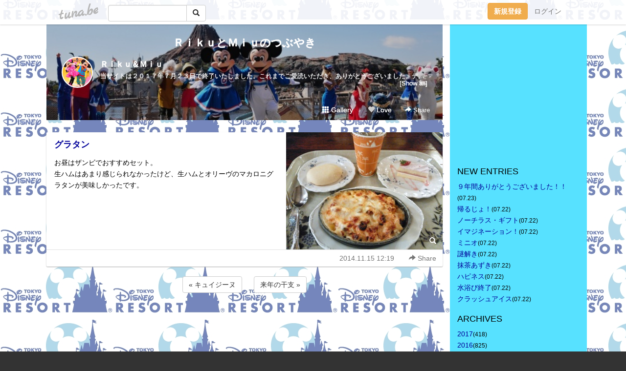

--- FILE ---
content_type: text/html;charset=Shift-JIS
request_url: https://disneydreams.tuna.be/20359090.html
body_size: 5869
content:
<!DOCTYPE html>
<html lang="ja">
<head>
<meta charset="Shift_JIS">
<meta http-equiv="Content-Type" content="text/html; charset=shift_jis">

<!-- #BeginLibraryItem "/Library/ga.lbi" -->
<!-- Google Tag Manager -->
<script>(function(w,d,s,l,i){w[l]=w[l]||[];w[l].push({'gtm.start':
new Date().getTime(),event:'gtm.js'});var f=d.getElementsByTagName(s)[0],
j=d.createElement(s),dl=l!='dataLayer'?'&l='+l:'';j.async=true;j.src=
'https://www.googletagmanager.com/gtm.js?id='+i+dl;f.parentNode.insertBefore(j,f);
})(window,document,'script','dataLayer','GTM-5QMBVM4');</script>
<!-- End Google Tag Manager -->
<!-- #EndLibraryItem -->

<title>グラタン | ＲｉｋｕとＭｉｕのつぶやき</title>
<meta name="description" content="お昼はザンビでおすすめセット。生ハムはあまり感じられなかったけど、生ハムとオリーヴのマカロニグラタンが美味しかったです。">
	<meta property="og:title" content="グラタン | ＲｉｋｕとＭｉｕのつぶやき">
	<meta property="og:site_name" content="ＲｉｋｕとＭｉｕのつぶやき">
	
	<!-- TwitterCards -->
				<meta name="twitter:card" content="summary_large_image">
			<meta name="twitter:title" content="グラタン | ＲｉｋｕとＭｉｕのつぶやき">
	<meta name="twitter:description" content="お昼はザンビでおすすめセット。生ハムはあまり感じられなかったけど、生ハムとオリーヴのマカロニグラタンが美味しかったです。">
	<meta name="twitter:image" content="https://tuna.be/p/76/262976/20359090_org.jpg">
	<!-- /TwitterCards -->
<meta name="thumbnail" content="https://tuna.be/p/76/262976/20359090_org.jpg">
<meta property="og:image" content="https://tuna.be/p/76/262976/20359090_org.jpg">
<meta property="og:description" content="お昼はザンビでおすすめセット。生ハムはあまり感じられなかったけど、生ハムとオリーヴのマカロニグラタンが美味しかったです。">
<meta property="fb:app_id" content="233212076792375">
<link rel="alternate" type="application/rss+xml" title="RSS" href="https://disneydreams.tuna.be/rss/disneydreams.xml">

<!-- vender -->
<script type="text/javascript" src="js/jquery/jquery.2.2.4.min.js"></script>
<link rel="stylesheet" href="css/bootstrap/css/bootstrap.min.css">
<!-- / vender -->

<style type="text/css">
body {
		background-color: #333333;
			background-image: url(/p/76/262976/tpl-bg-28774.jpg?17524);
			background-size: auto auto;
			background-repeat: repeat;
		}
body {
 color: #000000;
}
#profile {
		background-image:url(/p/76/262976/profile-bg.jpg?114058);
	}
#side {
 background-color: #57e1ff;
}
a, a:visited, a:active {
 color: #000099;
}
a:hover {
 color: #000099;
}
</style>

<!--<link href="//tuna.be/css/kickstart-icons.css" rel="stylesheet" type="text/css"> -->
<link href="tp/12.20160126.css?251104" rel="stylesheet" type="text/css">
<link href="css/icomoon/icomoon.css" rel="stylesheet" type="text/css">
<link href="css/tabShare.20150617.css" rel="stylesheet" type="text/css">
<style type="text/css">
#globalHeader2 {
	background-color: rgba(255, 255, 255, 0.9);
}
#globalHeader2 a.logo {
	color: #B6B6B6;
}
#globalHeader2 .btn-link {
	color: #727272;
}
</style>

<script src="//pagead2.googlesyndication.com/pagead/js/adsbygoogle.js"></script>
<script>
     (adsbygoogle = window.adsbygoogle || []).push({
          google_ad_client: "ca-pub-0815320066437312",
          enable_page_level_ads: true
     });
</script>

</head>
<body><!-- #BeginLibraryItem "/Library/globalHeader2.lbi" -->
<div id="globalHeader2">
	<div class="row">
		<div class="col-md-1"></div>
		<div class="col-md-10"> <a href="https://tuna.be/" class="logo mlr10 pull-left">tuna.be</a>
			<div id="appBadges" class="mlr10 pull-left hidden-xs" style="width:200px; margin-top:10px;">
							  <form action="/api/google_cse.php" method="get" id="cse-search-box" target="_blank">
				<div>
				  <div class="input-group">
					  <input type="text" name="q" class="form-control" placeholder="">
					  <span class="input-group-btn">
					  <button type="submit" name="sa" class="btn btn-default"><span class="glyphicon glyphicon-search"></span></button>
					  </span>
				  </div>
				</div>
			  </form>
			</div>
						<div class="pull-right loginBox hide"> <a href="javascript:void(0)" class="btn btn-pill photo small" data-login="1" data-me="myblogurl"><img data-me="profilePicture"></a><a href="javascript:void(0)" class="btn btn-link ellipsis" data-login="1" data-me="myblogurl"><span data-me="name"></span></a>
				<div class="mlr10" data-login="0"><a href="https://tuna.be/pc/reguser/" class="btn btn-warning"><strong class="tl">新規登録</strong></a><a href="https://tuna.be/pc/login.php" class="btn btn-link tl">ログイン</a></div>
				<div class="btn-group mlr10" data-login="1"> <a href="https://tuna.be/pc/admin.php?m=nd" class="btn btn-default btnFormPopup"><span class="glyphicon glyphicon-pencil"></span></a> <a href="https://tuna.be/loves/" class="btn btn-default"><span class="glyphicon glyphicon-heart btnLove"></span></a>
					<div class="btn-group"> <a href="javascript:;" class="btn btn-default dropdown-toggle" data-toggle="dropdown"><span class="glyphicon glyphicon-menu-hamburger"></span> <span class="caret"></span></a>
						<ul class="dropdown-menu pull-right">
							<li class="child"><a href="javascript:void(0)" data-me="myblogurl"><span class="glyphicon glyphicon-home"></span> <span class="tl">マイブログへ</span></a></li>
							<li class="child"><a href="https://tuna.be/pc/admin.php"><span class="glyphicon glyphicon-list"></span> <span class="tl">マイページ</span></a></li>
							<li class="child"><a href="https://tuna.be/pc/admin.php?m=md"><span class="glyphicon glyphicon-list-alt"></span> <span class="tl">記事の一覧</span></a></li>
							<li class="child"><a href="https://tuna.be/pc/admin.php?m=ee"><span class="glyphicon glyphicon-wrench"></span> <span class="tl">ブログ設定</span></a></li>
							<li class="child"><a href="https://tuna.be/pc/admin.php?m=account"><span class="glyphicon glyphicon-user"></span> <span class="tl">アカウント</span></a></li>
							<li><a href="https://tuna.be/pc/admin.php?m=logout" data-name="linkLogout"><span class="glyphicon glyphicon-off"></span> <span class="tl">ログアウト</span></a></li>
						</ul>
					</div>
				</div>
			</div>
		</div>
		<div class="col-md-1"></div>
	</div>
</div>
<!-- #EndLibraryItem --><div class="contentsWrapper">
	<div class="row">
		<div class="col-xs-9" id="contents">
			<header>
			<div id="profile">
				<div id="profileInner" class="break clearfix">
										<h1><a href="https://disneydreams.tuna.be/">ＲｉｋｕとＭｉｕのつぶやき</a></h1>
										<div class="mlr15">
												<div class="pull-left mr15">
							<a href="https://disneydreams.tuna.be/" class="btn btn-pill photo large" style="background-image: url(/p/76/262976/profile.jpg?49823);"></a>
						</div>
												<div class="userName"><a href="https://disneydreams.tuna.be/">Ｒｉｋｕ＆Ｍｉｕ</a></div>
												<div class="comment" data-box="profileComment">
							<div class="ellipsis">当サイトは２０１７年７月２３日で終了いたしました。これまでご愛読いただき、ありがとうございました。ディズニー大好き夫婦のＲｉｋｕ＆Ｍｉｕです。日々の他愛も無いことを呟きます。＜管理人＞Ｒｉｋｕ（夫）→妻の影響でディズニー好きになったにわかファンＭｉｕ（妻）→子供の頃から根っからのディズニー好きＤｉｓｎｅｙ　Ｄｒｅａｍｓhttp://waltdisneymagic.blog135.fc2.com/２０１２年３月までＲｉｋｕ＆Ｍｉｕが運営していたディズニーブログです。</div>
							<div class="text-right"><a href="#" data-btn="viewProfile">[Show all]</a></div>
							<div style="display:none;">当サイトは２０１７年７月２３日で終了いたしました。<br />
これまでご愛読いただき、ありがとうございました。<br />
<br />
ディズニー大好き夫婦のＲｉｋｕ＆Ｍｉｕです。<br />
日々の他愛も無いことを呟きます。<br />
<br />
＜管理人＞<br />
Ｒｉｋｕ（夫）<br />
→妻の影響でディズニー好きになったにわかファン<br />
<br />
Ｍｉｕ（妻）<br />
→子供の頃から根っからのディズニー好き<br />
<br />
Ｄｉｓｎｅｙ　Ｄｒｅａｍｓ<br />
<a href="http://waltdisneymagic.blog135.fc2.com/" rel="nofollow" target="_blank">http://waltdisneymagic.blog135.fc2.com/</a><br />
２０１２年３月までＲｉｋｕ＆Ｍｉｕが運営していたディズニーブログです。</div>
						</div>
											</div>
					<div class="headerMenu clearfix">
						<a href="gallery/" class="btn btn-link"><span class="glyphicon glyphicon-th"></span> Gallery</a>
						<a href="javascript:void(0)" class="btn btn-link btnLove off"><span class="glyphicon glyphicon-heart off"></span> Love</a>
						<div class="btn-group dropdown mlr10">
							<a href="javascript:;" data-toggle="dropdown" style="color:#fff;"><span class="glyphicon glyphicon-share-alt"></span> Share</a>
							<ul class="dropdown-menu pull-right icomoon">
								<li><a href="javascript:void(0)" id="shareTwitter" target="_blank"><span class="icon icon-twitter" style="color:#1da1f2;"></span> share on Twitter</a></li>
								<li><a href="javascript:void(0)" id="shareFacebook" target="_blank"><span class="icon icon-facebook" style="color:#3a5a9a;"></span> share on Facebook</a></li>
								<li><a href="javascript:void(0)" id="shareMail"><span class="glyphicon glyphicon-envelope"></span> share by E-mail</a></li>
															</ul>
						</div>
					</div>
				</div>
			</div>
			</header>
            			<div id="contentsInner">
												<article class="blog">
					<div class="clearfix">
												<div class="photo">
																														<img src="/p/76/262976/20359090.jpg" alt="グラタン">
																																					<p class="btnLoupe"><a href="/p/76/262976/20359090_org.jpg" class="btn btn-link" data-fancybox><span class="glyphicon glyphicon-search"></span></a> </p>
													</div>
																		<h4 class="title"><a href="./20359090.html">グラタン</a></h4>
												<div class="blog-message">お昼はザンビでおすすめセット。<br />生ハムはあまり感じられなかったけど、生ハムとオリーヴのマカロニグラタンが美味しかったです。</div>
					</div>
					<div class="blog-footer clearfix">
						<span class="pull-left">
												</span>
						<div class="pull-right">
							<a href="20359090.html" class="btn btn-link"><time datetime="2014-11-15T12:19:36+09:00">2014.11.15 12:19</time></a>
																					<div class="btn-group dropdown btn btn-link">
								<a href="javascript:;" data-toggle="dropdown"><span class="glyphicon glyphicon-share-alt"></span> Share</a>
								<ul class="dropdown-menu pull-right icomoon">
									<li><a href="javascript:void(0)" id="shareTwitter" target="_blank"><span class="icon icon-twitter" style="color:#1da1f2;"></span> share on Twitter</a></li>
									<li><a href="javascript:void(0)" id="shareFacebook" target="_blank"><span class="icon icon-facebook" style="color:#3a5a9a;"></span> share on Facebook</a></li>
									<li><a href="javascript:void(0)" id="shareMail"><span class="glyphicon glyphicon-envelope"></span> share by E-mail</a></li>
								</ul>
							</div>
													</div>
					</div>
				</article>
								<div style="display: none;" data-template="blogEntry">
					<article class="blog">
						<div class="clearfix">
							<div class="photo pull-right text-right" data-tpl-def="thumb">
								<a data-tpl-href="link" data-tpl-def="photo"><img data-tpl-src="photo" data-tpl-alt="title"></a>
								<p class="btnLoupe" data-tpl-def="photo_org"><a data-tpl-href="photo_org" data-fancybox class="btn btn-link"><span class="glyphicon glyphicon-search"></span></a></p>
								<video width="320" controls data-tpl-def="movie"><source data-tpl-src="movie"></video>
							</div>
							<h4 class="title" data-tpl-def="title"><a data-tpl-href="link" data-tpl="title"></a></h4>
							<div class="blog-message" data-tpl="message"></div>
						</div>
						<div class="blog-footer clearfix">
							<span class="pull-left" data-tpl="tagLinks"></span>
							<div class="pull-right">
								<a class="btn btn-link" data-tpl-href="link" data-tpl="created_en"></a>
								<span data-tpl-custom="is_comment">
									<a class="btn btn-link" data-tpl-href="link"><span class="icon icon-bubble"></span> <span data-tpl-int="comment_count"></span></a></span></div>
						</div>
					</article>
				</div>
				<div style="display: none;" data-template="pagenation">
					<div class="text-center mt20">
						<a data-tpl-def="prev_page_url" data-tpl-href="prev_page_url" class="btn btn-default mlr10">&laquo; 前のページ</a>
						<a data-tpl-def="next_page_url" data-tpl-href="next_page_url" class="btn btn-default mlr10">次のページ &raquo;</a>
					</div>
				</div>
												<div class="text-center mt20">
										<a href="./20359268.html" class="btn btn-default mlr10">&laquo; キュイジーヌ </a>
															<a href="./20358971.html" class="btn btn-default mlr10"> 来年の干支 &raquo;</a>
									</div>
				<div class="ads"><!-- tuna_blog_footer -->
<ins class="adsbygoogle"
     style="display:block"
     data-ad-client="ca-pub-0815320066437312"
     data-ad-slot="7716104040"
     data-ad-format="horizontal"></ins>
<script>
(adsbygoogle = window.adsbygoogle || []).push({});
</script></div>
																<section>
					<div id="relatedEntries" class="relatedEntries clearfix">
						<h2 class="page-header h4">Popular entries</h2>
						<div class="row row-narrow">
							<div class="col-xs-4" v-for="item in items">
								<div class="cardBox">
									<a href="{{ item.url }}">
										<div class="thumbBox" style="background-image:url({{ item.pictureUrl }});"></div>
										<div class="desc">
											<h5 class="title">{{ item.title }}</h5>
										</div>
									</a>
								</div>
							</div>
						</div>
					</div>
				</section>
								<div class="ads"><!-- tuna_blog_footer -->
<ins class="adsbygoogle"
     style="display:block"
     data-ad-client="ca-pub-0815320066437312"
     data-ad-slot="7716104040"
     data-ad-format="horizontal"></ins>
<script>
(adsbygoogle = window.adsbygoogle || []).push({});
</script></div>
			</div>
		</div>
		<div class="col-xs-3" id="side">
			<div class="mt15"><!-- tuna02, side, 200x200 -->
<ins class="adsbygoogle"
     style="display:inline-block;width:250px;height:250px"
     data-ad-client="ca-pub-0815320066437312"
     data-ad-slot="4696170365"></ins>
<script>
(adsbygoogle = window.adsbygoogle || []).push({});
</script></div>
			<section class="mt20">
				<h2 class="h4">NEW ENTRIES</h2>
								<a href="https://disneydreams.tuna.be/21851062.html">９年間ありがとうございました！！</a><small>(07.23)</small><br>
								<a href="https://disneydreams.tuna.be/21850814.html">帰るじょ！</a><small>(07.22)</small><br>
								<a href="https://disneydreams.tuna.be/21850775.html">ノーチラス・ギフト</a><small>(07.22)</small><br>
								<a href="https://disneydreams.tuna.be/21850768.html">イマジネーション！</a><small>(07.22)</small><br>
								<a href="https://disneydreams.tuna.be/21850713.html">ミニオ</a><small>(07.22)</small><br>
								<a href="https://disneydreams.tuna.be/21850659.html">謎解き</a><small>(07.22)</small><br>
								<a href="https://disneydreams.tuna.be/21850652.html">抹茶あずき</a><small>(07.22)</small><br>
								<a href="https://disneydreams.tuna.be/21850643.html">ハピネス</a><small>(07.22)</small><br>
								<a href="https://disneydreams.tuna.be/21850575.html">水浴び終了</a><small>(07.22)</small><br>
								<a href="https://disneydreams.tuna.be/21850520.html">クラッシュアイス</a><small>(07.22)</small><br>
							</section>
									<section class="mt20">
				<h2 class="h4">ARCHIVES</h2>
				<ul id="archives">
										<li><a href="javascript:void(0)" class="y">2017</a><small>(418)</small>
						<ul style="display:none;">
														<li><a href="/?mon=2017/07">7月</a><small>(69)</small></li>
														<li><a href="/?mon=2017/06">6月</a><small>(62)</small></li>
														<li><a href="/?mon=2017/05">5月</a><small>(31)</small></li>
														<li><a href="/?mon=2017/04">4月</a><small>(56)</small></li>
														<li><a href="/?mon=2017/03">3月</a><small>(64)</small></li>
														<li><a href="/?mon=2017/02">2月</a><small>(38)</small></li>
														<li><a href="/?mon=2017/01">1月</a><small>(98)</small></li>
													</ul>
					</li>
										<li><a href="javascript:void(0)" class="y">2016</a><small>(825)</small>
						<ul style="display:none;">
														<li><a href="/?mon=2016/12">12月</a><small>(71)</small></li>
														<li><a href="/?mon=2016/11">11月</a><small>(34)</small></li>
														<li><a href="/?mon=2016/10">10月</a><small>(59)</small></li>
														<li><a href="/?mon=2016/09">9月</a><small>(67)</small></li>
														<li><a href="/?mon=2016/08">8月</a><small>(80)</small></li>
														<li><a href="/?mon=2016/07">7月</a><small>(83)</small></li>
														<li><a href="/?mon=2016/06">6月</a><small>(46)</small></li>
														<li><a href="/?mon=2016/05">5月</a><small>(79)</small></li>
														<li><a href="/?mon=2016/04">4月</a><small>(97)</small></li>
														<li><a href="/?mon=2016/03">3月</a><small>(55)</small></li>
														<li><a href="/?mon=2016/02">2月</a><small>(65)</small></li>
														<li><a href="/?mon=2016/01">1月</a><small>(89)</small></li>
													</ul>
					</li>
										<li><a href="javascript:void(0)" class="y">2015</a><small>(888)</small>
						<ul style="display:none;">
														<li><a href="/?mon=2015/12">12月</a><small>(72)</small></li>
														<li><a href="/?mon=2015/11">11月</a><small>(88)</small></li>
														<li><a href="/?mon=2015/10">10月</a><small>(60)</small></li>
														<li><a href="/?mon=2015/09">9月</a><small>(94)</small></li>
														<li><a href="/?mon=2015/08">8月</a><small>(66)</small></li>
														<li><a href="/?mon=2015/07">7月</a><small>(49)</small></li>
														<li><a href="/?mon=2015/06">6月</a><small>(47)</small></li>
														<li><a href="/?mon=2015/05">5月</a><small>(72)</small></li>
														<li><a href="/?mon=2015/04">4月</a><small>(81)</small></li>
														<li><a href="/?mon=2015/03">3月</a><small>(76)</small></li>
														<li><a href="/?mon=2015/02">2月</a><small>(55)</small></li>
														<li><a href="/?mon=2015/01">1月</a><small>(128)</small></li>
													</ul>
					</li>
										<li><a href="javascript:void(0)" class="y">2014</a><small>(1221)</small>
						<ul style="display:none;">
														<li><a href="/?mon=2014/12">12月</a><small>(91)</small></li>
														<li><a href="/?mon=2014/11">11月</a><small>(107)</small></li>
														<li><a href="/?mon=2014/10">10月</a><small>(101)</small></li>
														<li><a href="/?mon=2014/09">9月</a><small>(98)</small></li>
														<li><a href="/?mon=2014/08">8月</a><small>(108)</small></li>
														<li><a href="/?mon=2014/07">7月</a><small>(119)</small></li>
														<li><a href="/?mon=2014/06">6月</a><small>(105)</small></li>
														<li><a href="/?mon=2014/05">5月</a><small>(106)</small></li>
														<li><a href="/?mon=2014/04">4月</a><small>(108)</small></li>
														<li><a href="/?mon=2014/03">3月</a><small>(99)</small></li>
														<li><a href="/?mon=2014/02">2月</a><small>(95)</small></li>
														<li><a href="/?mon=2014/01">1月</a><small>(84)</small></li>
													</ul>
					</li>
										<li><a href="javascript:void(0)" class="y">2013</a><small>(994)</small>
						<ul style="display:none;">
														<li><a href="/?mon=2013/12">12月</a><small>(81)</small></li>
														<li><a href="/?mon=2013/11">11月</a><small>(92)</small></li>
														<li><a href="/?mon=2013/10">10月</a><small>(78)</small></li>
														<li><a href="/?mon=2013/09">9月</a><small>(73)</small></li>
														<li><a href="/?mon=2013/08">8月</a><small>(78)</small></li>
														<li><a href="/?mon=2013/07">7月</a><small>(72)</small></li>
														<li><a href="/?mon=2013/06">6月</a><small>(65)</small></li>
														<li><a href="/?mon=2013/05">5月</a><small>(90)</small></li>
														<li><a href="/?mon=2013/04">4月</a><small>(87)</small></li>
														<li><a href="/?mon=2013/03">3月</a><small>(86)</small></li>
														<li><a href="/?mon=2013/02">2月</a><small>(95)</small></li>
														<li><a href="/?mon=2013/01">1月</a><small>(97)</small></li>
													</ul>
					</li>
										<li><a href="javascript:void(0)" class="y">2012</a><small>(1022)</small>
						<ul style="display:none;">
														<li><a href="/?mon=2012/12">12月</a><small>(102)</small></li>
														<li><a href="/?mon=2012/11">11月</a><small>(110)</small></li>
														<li><a href="/?mon=2012/10">10月</a><small>(93)</small></li>
														<li><a href="/?mon=2012/09">9月</a><small>(122)</small></li>
														<li><a href="/?mon=2012/08">8月</a><small>(119)</small></li>
														<li><a href="/?mon=2012/07">7月</a><small>(115)</small></li>
														<li><a href="/?mon=2012/06">6月</a><small>(88)</small></li>
														<li><a href="/?mon=2012/05">5月</a><small>(92)</small></li>
														<li><a href="/?mon=2012/04">4月</a><small>(99)</small></li>
														<li><a href="/?mon=2012/03">3月</a><small>(81)</small></li>
														<li><a href="/?mon=2012/02">2月</a><small>(1)</small></li>
													</ul>
					</li>
									</ul>
			</section>
						<section class="mt20">
				<h2 class="h4">LINKS</h2>
				<div id="links">
					<ul>
												<li>
							<div class="links-groupname">ディズニー</div>
							<ul>
																<li class="links-title"> <a href="http://waltdisneymagic.blog135.fc2.com/" target="_blank" rel="nofollow">Ｄｉｓｎｅｙ　Ｄｒｅａｍｓ</a> </li>
																<li class="links-lead">Ｒｉｋｕ＆Ｍｉｕが運営していたディズニーブログです。<br />
２０１２年３月１９日で終了しました。</li>
																							</ul>
						</li>
											</ul>
				</div>
			</section>
						<section>
				<h2 class="h4">RSS</h2>
				<a href="./rss/disneydreams.rdf"><span class="icon icon-rss"></span> RSS</a><br>
								&emsp;
			</section>
		</div>
	</div>
</div>

<!-- vender -->
<link rel="stylesheet" type="text/css" href="//fonts.googleapis.com/css?family=Marck+Script">
<script type="text/javascript" src="css/bootstrap/js/bootstrap.min.js"></script>
<link href="//tuna.be/js/fancybox2/jquery.fancybox.css" rel="stylesheet" type="text/css">
<script type="text/javascript" src="//tuna.be/js/fancybox2/jquery.fancybox.pack.js"></script>
<!-- / vender -->

<script type="text/javascript">
var id = "262976";
</script>
<script type="text/javascript" src="//cdnjs.cloudflare.com/ajax/libs/vue/1.0.15/vue.min.js"></script>
<script type="text/javascript" src="//tuna.be/js/blog_common.20181108.js?20251109"></script>
<!--<script type="text/javascript" src="//tuna.be/js/translate.js?20150202"></script>--><!-- #BeginLibraryItem "/Library/footer.lbi" -->
<footer>
<div id="footer">
	<div class="container">
		<div class="row">
			<div class="logoWrapper"><a href="https://tuna.be/" class="logo">tuna.be</a></div>
		</div>
		
		<div class="row text-left hidden-xs" style="margin-bottom:15px;">
			<div class="col-sm-3">
				<a href="https://tuna.be/">つなビィトップ</a>
			</div>
			<div class="col-sm-3">
				<a href="https://tuna.be/newentry/" class="tl">新着エントリ一覧</a>
			</div>
			<div class="col-sm-3">
				<a href="https://tuna.be/popular/" class="tl">人気のブログ</a>
			</div>
			<div class="col-sm-3">
				<a href="https://tuna.be/pc/admin.php" class="tl">マイページログイン</a>
			</div>
		</div>
		<div class="row text-left hidden-xs">
			<div class="col-sm-3">
				<a href="https://support.tuna.be/284432.html" target="_blank" class="tl">良くある質問と答え</a>
			</div>
			<div class="col-sm-3">
				<a href="https://i-section.net/privacy.html" target="_blank" class="tl">プライバシーポリシー</a> / <a href="https://tuna.be/pc/agreement.html" class="tl">利用規約</a>
			</div>
			<div class="col-sm-3">
				<a href="https://i-section.net/inquiry/?c=4" target="_blank" class="tl">お問い合わせ</a>
			</div>
			<div class="col-sm-3">
				<a href="https://i-section.net/" target="_blank" class="tl">開発・運営</a>
			</div>
		</div>
		
		<div class="list-group text-left visible-xs">
			<a href="https://tuna.be/" class="list-group-item">つなビィトップ</a>
			<a href="https://tuna.be/newentry/" class="list-group-item tl">新着エントリ一覧</a>
			<a href="https://tuna.be/popular/" class="list-group-item tl">人気のブログ</a>
			<a href="https://tuna.be/pc/admin.php" class="list-group-item tl">マイページログイン</a>
		</div>
		
		<div class="visible-xs">
			<form action="/api/google_cse.php" method="get" target="_blank">
				<div class="input-group">
					<input type="search" name="q" class="form-control" placeholder="つなビィ内検索">
					<span class="input-group-btn">
						<button class="btn btn-default" type="submit"><span class="glyphicon glyphicon-search"></span></button>
					</span>
				</div>
			</form>
		</div>
		
		<div class="visible-xs mt20">
			<a href="https://support.tuna.be/284432.html" target="_blank" class="tl">良くある質問と答え</a> /
			<a href="https://i-section.net/privacy.html" target="_blank" class="tl">プライバシーポリシー</a> /
			<a href="https://tuna.be/pc/agreement.html" class="tl">利用規約</a> /
			<a href="https://i-section.net/inquiry/?c=4" target="_blank" class="tl">お問い合わせ</a> /
			<a href="https://i-section.net/" target="_blank" class="tl">開発・運営</a>
		</div>
	</div>
	<div class="footer-global">
		<p class="hidden-xs"><a href="https://i-section.net/software/shukusen/" target="_blank">複数画像をまとめて縮小するなら「縮小専用。」</a></p>
		<div class="copyright text-center small">&copy;2004- <a href="https://tuna.be/">tuna.be</a> All rights reserved.</div>
	</div>
</div>
</footer><!-- #EndLibraryItem --></body>
</html>
<!-- st:0.86393880844116 -->

--- FILE ---
content_type: text/html; charset=utf-8
request_url: https://www.google.com/recaptcha/api2/aframe
body_size: 251
content:
<!DOCTYPE HTML><html><head><meta http-equiv="content-type" content="text/html; charset=UTF-8"></head><body><script nonce="YsHM4U7hbUQH-PI7TtJvTA">/** Anti-fraud and anti-abuse applications only. See google.com/recaptcha */ try{var clients={'sodar':'https://pagead2.googlesyndication.com/pagead/sodar?'};window.addEventListener("message",function(a){try{if(a.source===window.parent){var b=JSON.parse(a.data);var c=clients[b['id']];if(c){var d=document.createElement('img');d.src=c+b['params']+'&rc='+(localStorage.getItem("rc::a")?sessionStorage.getItem("rc::b"):"");window.document.body.appendChild(d);sessionStorage.setItem("rc::e",parseInt(sessionStorage.getItem("rc::e")||0)+1);localStorage.setItem("rc::h",'1763570373518');}}}catch(b){}});window.parent.postMessage("_grecaptcha_ready", "*");}catch(b){}</script></body></html>